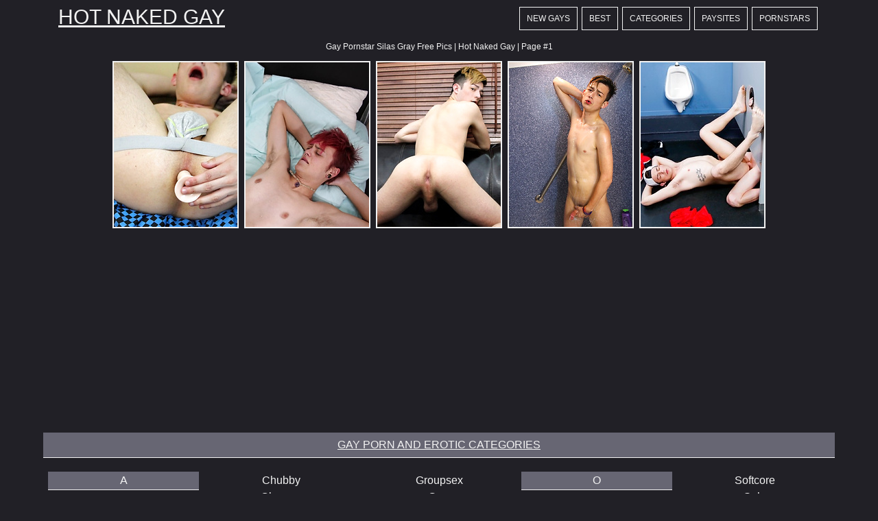

--- FILE ---
content_type: text/html; charset=UTF-8
request_url: http://hotnakedgay.com/boys/silas-gray/
body_size: 62774
content:
<!DOCTYPE html>
<html>
<head>
	<title>Gay Pornstar Silas Gray Free Pics | Hot Naked Gay | Page #1</title>
	<meta http-equiv="content-type" content="text/html; charset=utf-8" />
	<meta name="description" content="Hot gay man porn star Silas Gray free picture galleries at Hot Naked Gay | Page #1">
	<link href='http://fonts.googleapis.com/css?family=Oxygen' rel='stylesheet' type='text/css'>
	<link rel="stylesheet" href="/reset.css" type="text/css">
	<link rel="stylesheet" href="/style.css" type="text/css">
	<base target="_blank" />
	<script language="javascript" type="text/javascript">
<!--
document.cookie='10130ca5=MXwwfDE3NjM5NTM2NjN8MTc2Mzk1MzY2M3wwO3NwaWRlcnM7; expires=Tue, 25 Nov 2025 03:07:43 GMT; path=/;';
document.cookie='10130ca5f=3.15.25.233|1763953663; expires=Tue, 24 Nov 2026 03:07:43 GMT; path=/;';
//-->
</script>
</head>
<body class="center">
<div class="main-container">
<div class="header">
	<a href="/">Hot Naked Gay</a>
	<div class="menu">
		<a href="/new/">New Gays</a>
		<a href="/">Best</a>
		<a href="#cats" target="_self">Categories</a>
		<a href="#sources" target="_self">Paysites</a>
		<a href="/boys/">Pornstars</a>
	</div>
	<div class="clear"></div>
</div>
<div class="desc">
	<div style="text-align:center; margin:0px auto; padding:5px">
		Gay Pornstar Silas Gray Free Pics | Hot Naked Gay | Page #1	
	</div>
</div>

	<div class="container">
		
<a href="/go.php?p=75&amp;l=gals&amp;url=http://hotnakedgay.com/141322/silas-misses-his-boyfriend/"><img src="http://thumbs.hotnakedgay.com/thumbs/p/180/5/1251/1250689.jpg" class="thumb" title="Silas Misses His Boyfriend"></a>
                
<a href="/go.php?p=75&amp;l=gals&amp;url=http://hotnakedgay.com/141302/boys-desperate-for-bareback-sex/"><img src="http://thumbs.hotnakedgay.com/thumbs/p/180/5/1252/1251009.jpg" class="thumb" title="Boys Desperate For Bareback Sex!"></a>
                
<a href="/go.php?p=75&amp;l=gals&amp;url=http://hotnakedgay.com/141323/silas-loves-to-be-dominated/"><img src="http://thumbs.hotnakedgay.com/thumbs/p/180/5/1251/1250700.jpg" class="thumb" title="Silas Loves To Be Dominated"></a>
                
<a href="/go.php?p=75&amp;l=gals&amp;url=http://hotnakedgay.com/141320/getting-soapy-with-sexy-silas/"><img src="http://thumbs.hotnakedgay.com/thumbs/p/180/5/1251/1250649.jpg" class="thumb" title="Getting Soapy With Sexy Silas"></a>
                
<a href="/go.php?p=75&amp;l=gals&amp;url=http://hotnakedgay.com/135983/silas-gray-pulls-out-his-penis-and-feels-warm-urine-stream-out-into-a/"><img src="http://thumbs.hotnakedgay.com/thumbs/p/180/4/1012/1011246.jpg" class="thumb" title="Silas Gray pulls out his penis and feels warm urine stream out into a urinal"></a>
                        	
	<center style="margin-top:20px">
		<iframe scrolling="no" marginwidth="0" marginheight="0" frameborder="0" allowtransparency="true" src="https://poflix.com/cil.cgi?default&group=1" width="300" height="250"></iframe>

		<iframe scrolling="no" marginwidth="0" marginheight="0" frameborder="0" allowtransparency="true" src="https://poflix.com/cil.cgi?default&group=2" width="300" height="250"></iframe>

		<iframe scrolling="no" marginwidth="0" marginheight="0" frameborder="0" allowtransparency="true" src="https://poflix.com/cil.cgi?default&group=3" width="300" height="250"></iframe>
	</center>
	
<script type="text/javascript">
<!--
function viewdiv(id){
var el=document.getElementById(id);
if(el.style.display=="none"){
el.style.display="block";
} else {
el.style.display="none";
}
}
//-->
</script>
	<p class="listing-title" id="cats">
		<a href="javascript:void(0);" onclick="viewdiv('listing-1');" target="_self">
		GAY PORN AND EROTIC CATEGORIES
		</a>
	</p>
	<div class="listing" id="listing-1" style="display:block">
		<ul>
<li class="letter">A</li>
<a href="/categories/alternative/" title="Alternative porn"><li>Alternative</li></a>
<a href="/categories/amateurs/" title="Amateurs porn"><li>Amateurs</li></a>
<a href="/categories/american/" title="American porn"><li>American</li></a>
<a href="/categories/anal/" title="Anal porn"><li>Anal</li></a>
<a href="/categories/arab/" title="Arab porn"><li>Arab</li></a>
<a href="/categories/asian/" title="Asian porn"><li>Asian</li></a>
<a href="/categories/ass-play/" title="Ass play porn"><li>Ass play</li></a>
<a href="/categories/autofellatio/" title="Autofellatio porn"><li>Autofellatio</li></a>

<li class="letter">B</li>
<a href="/categories/bald/" title="Bald porn"><li>Bald</li></a>
<a href="/categories/bar/" title="Bar porn"><li>Bar</li></a>
<a href="/categories/bareback/" title="Bareback porn"><li>Bareback</li></a>
<a href="/categories/bathroom/" title="Bathroom porn"><li>Bathroom</li></a>
<a href="/categories/bdsm/" title="Bdsm porn"><li>Bdsm</li></a>
<a href="/categories/beach/" title="Beach porn"><li>Beach</li></a>
<a href="/categories/bears/" title="Bears porn"><li>Bears</li></a>
<a href="/categories/big-cock/" title="Big cock porn"><li>Big cock</li></a>
<a href="/categories/black/" title="Black porn"><li>Black</li></a>
<a href="/categories/blonde/" title="Blonde porn"><li>Blonde</li></a>
<a href="/categories/blowjob/" title="Blowjob porn"><li>Blowjob</li></a>
<a href="/categories/bodybuilders/" title="Bodybuilders porn"><li>Bodybuilders</li></a>
<a href="/categories/bondage/" title="Bondage porn"><li>Bondage</li></a>
<a href="/categories/boots/" title="Boots porn"><li>Boots</li></a>
<a href="/categories/brazilian/" title="Brazilian porn"><li>Brazilian</li></a>
<a href="/categories/brown-hair/" title="Brown hair porn"><li>Brown hair</li></a>
<a href="/categories/brunette/" title="Brunette porn"><li>Brunette</li></a>
<a href="/categories/bukkake/" title="Bukkake porn"><li>Bukkake</li></a>

<li class="letter">C</li>
<a href="/categories/car/" title="Car porn"><li>Car</li></a>

</ul>
<ul>

<a href="/categories/chubby/" title="Chubby porn"><li>Chubby</li></a>
<a href="/categories/closeup/" title="Closeup porn"><li>Closeup</li></a>
<a href="/categories/cowboy/" title="Cowboy porn"><li>Cowboy</li></a>
<a href="/categories/creampie/" title="Creampie porn"><li>Creampie</li></a>
<a href="/categories/cumshots/" title="Cumshots porn"><li>Cumshots</li></a>
<a href="/categories/curly-hair/" title="Curly hair porn"><li>Curly hair</li></a>

<li class="letter">D</li>
<a href="/categories/daddies/" title="Daddies porn"><li>Daddies</li></a>
<a href="/categories/deepthroat/" title="Deepthroat porn"><li>Deepthroat</li></a>
<a href="/categories/domination/" title="Domination porn"><li>Domination</li></a>
<a href="/categories/dp/" title="Dp porn"><li>Dp</li></a>
<a href="/categories/drunk/" title="Drunk porn"><li>Drunk</li></a>

<li class="letter">E</li>
<a href="/categories/emo/" title="Emo porn"><li>Emo</li></a>
<a href="/categories/erotic/" title="Erotic porn"><li>Erotic</li></a>
<a href="/categories/ethnic/" title="Ethnic porn"><li>Ethnic</li></a>
<a href="/categories/euro/" title="Euro porn"><li>Euro</li></a>

<li class="letter">F</li>
<a href="/categories/facial/" title="Facial porn"><li>Facial</li></a>
<a href="/categories/fat/" title="Fat porn"><li>Fat</li></a>
<a href="/categories/feet/" title="Feet porn"><li>Feet</li></a>
<a href="/categories/fetish/" title="Fetish porn"><li>Fetish</li></a>
<a href="/categories/fisting/" title="Fisting porn"><li>Fisting</li></a>
<a href="/categories/footjob/" title="Footjob porn"><li>Footjob</li></a>
<a href="/categories/forest/" title="Forest porn"><li>Forest</li></a>

<li class="letter">G</li>
<a href="/categories/gangbang/" title="Gangbang porn"><li>Gangbang</li></a>
<a href="/categories/glamour/" title="Glamour porn"><li>Glamour</li></a>
<a href="/categories/glasses/" title="Glasses porn"><li>Glasses</li></a>
<a href="/categories/gloryhole/" title="Gloryhole porn"><li>Gloryhole</li></a>

</ul>
<ul>

<a href="/categories/groupsex/" title="Groupsex porn"><li>Groupsex</li></a>
<a href="/categories/gym/" title="Gym porn"><li>Gym</li></a>

<li class="letter">H</li>
<a href="/categories/hairy/" title="Hairy porn"><li>Hairy</li></a>
<a href="/categories/handjob/" title="Handjob porn"><li>Handjob</li></a>
<a href="/categories/hardcore/" title="Hardcore porn"><li>Hardcore</li></a>
<a href="/categories/hunks/" title="Hunks porn"><li>Hunks</li></a>

<li class="letter">I</li>
<a href="/categories/insertion/" title="Insertion porn"><li>Insertion</li></a>
<a href="/categories/interracial/" title="Interracial porn"><li>Interracial</li></a>

<li class="letter">J</li>
<a href="/categories/jackoff/" title="Jackoff porn"><li>Jackoff</li></a>
<a href="/categories/japanese/" title="Japanese porn"><li>Japanese</li></a>
<a href="/categories/jeans/" title="Jeans porn"><li>Jeans</li></a>
<a href="/categories/jocks/" title="Jocks porn"><li>Jocks</li></a>

<li class="letter">L</li>
<a href="/categories/latex/" title="Latex porn"><li>Latex</li></a>
<a href="/categories/latino/" title="Latino porn"><li>Latino</li></a>
<a href="/categories/leather/" title="Leather porn"><li>Leather</li></a>
<a href="/categories/locker-room/" title="Locker room porn"><li>Locker room</li></a>
<a href="/categories/long-hair/" title="Long hair porn"><li>Long hair</li></a>

<li class="letter">M</li>
<a href="/categories/massage/" title="Massage porn"><li>Massage</li></a>
<a href="/categories/masturbation/" title="Masturbation porn"><li>Masturbation</li></a>
<a href="/categories/mature/" title="Mature porn"><li>Mature</li></a>
<a href="/categories/medical/" title="Medical porn"><li>Medical</li></a>
<a href="/categories/military/" title="Military porn"><li>Military</li></a>
<a href="/categories/muscle/" title="Muscle porn"><li>Muscle</li></a>

<li class="letter">N</li>
<a href="/categories/no-nude/" title="No nude porn"><li>No nude</li></a>

</ul>
<ul>
<li class="letter">O</li>
<a href="/categories/office/" title="Office porn"><li>Office</li></a>
<a href="/categories/oiled/" title="Oiled porn"><li>Oiled</li></a>
<a href="/categories/old-young/" title="Old-young porn"><li>Old-young</li></a>
<a href="/categories/oral/" title="Oral porn"><li>Oral</li></a>
<a href="/categories/orgy/" title="Orgy porn"><li>Orgy</li></a>
<a href="/categories/outdoors/" title="Outdoors porn"><li>Outdoors</li></a>

<li class="letter">P</li>
<a href="/categories/panties/" title="Panties porn"><li>Panties</li></a>
<a href="/categories/party/" title="Party porn"><li>Party</li></a>
<a href="/categories/piercing/" title="Piercing porn"><li>Piercing</li></a>
<a href="/categories/pissing/" title="Pissing porn"><li>Pissing</li></a>
<a href="/categories/police/" title="Police porn"><li>Police</li></a>
<a href="/categories/pool/" title="Pool porn"><li>Pool</li></a>
<a href="/categories/pornstar/" title="Pornstar porn"><li>Pornstar</li></a>
<a href="/categories/pov/" title="Pov porn"><li>Pov</li></a>
<a href="/categories/prison/" title="Prison porn"><li>Prison</li></a>
<a href="/categories/public/" title="Public porn"><li>Public</li></a>

<li class="letter">R</li>
<a href="/categories/red/" title="Red porn"><li>Red</li></a>
<a href="/categories/rimming/" title="Rimming porn"><li>Rimming</li></a>
<a href="/categories/russian/" title="Russian porn"><li>Russian</li></a>

<li class="letter">S</li>
<a href="/categories/school-class/" title="School class porn"><li>School class</li></a>
<a href="/categories/shaved/" title="Shaved porn"><li>Shaved</li></a>
<a href="/categories/shower/" title="Shower porn"><li>Shower</li></a>
<a href="/categories/sixpack/" title="Sixpack porn"><li>Sixpack</li></a>
<a href="/categories/skinny/" title="Skinny porn"><li>Skinny</li></a>
<a href="/categories/sling/" title="Sling porn"><li>Sling</li></a>
<a href="/categories/socks/" title="Socks porn"><li>Socks</li></a>

</ul>
<ul>

<a href="/categories/softcore/" title="Softcore porn"><li>Softcore</li></a>
<a href="/categories/solo/" title="Solo porn"><li>Solo</li></a>
<a href="/categories/spanking/" title="Spanking porn"><li>Spanking</li></a>
<a href="/categories/speedos/" title="Speedos porn"><li>Speedos</li></a>
<a href="/categories/sportsman/" title="Sportsman porn"><li>Sportsman</li></a>
<a href="/categories/straight/" title="Straight porn"><li>Straight</li></a>
<a href="/categories/studs/" title="Studs porn"><li>Studs</li></a>
<a href="/categories/suit/" title="Suit porn"><li>Suit</li></a>
<a href="/categories/swallow/" title="Swallow porn"><li>Swallow</li></a>

<li class="letter">T</li>
<a href="/categories/tanned/" title="Tanned porn"><li>Tanned</li></a>
<a href="/categories/tattoo/" title="Tattoo porn"><li>Tattoo</li></a>
<a href="/categories/threesome/" title="Threesome porn"><li>Threesome</li></a>
<a href="/categories/toys/" title="Toys porn"><li>Toys</li></a>
<a href="/categories/twinks/" title="Twinks porn"><li>Twinks</li></a>
<a href="/categories/twins/" title="Twins porn"><li>Twins</li></a>

<li class="letter">U</li>
<a href="/categories/uncut/" title="Uncut porn"><li>Uncut</li></a>
<a href="/categories/underwear/" title="Underwear porn"><li>Underwear</li></a>
<a href="/categories/uniform/" title="Uniform porn"><li>Uniform</li></a>

<li class="letter">V</li>
<a href="/categories/vacuum/" title="Vacuum porn"><li>Vacuum</li></a>
<a href="/categories/vintage/" title="Vintage porn"><li>Vintage</li></a>
<a href="/categories/voyeur/" title="Voyeur porn"><li>Voyeur</li></a>

<li class="letter">W</li>
<a href="/categories/webcams/" title="Webcams porn"><li>Webcams</li></a>
<a href="/categories/wet/" title="Wet porn"><li>Wet</li></a>
<a href="/categories/wrestling/" title="Wrestling porn"><li>Wrestling</li></a>

</ul>	
		<div class="clear"></div>
	</div>
		
	<p class="listing-title" id="sources">
		<a href="javascript:void(0);" onclick="viewdiv('listing-2');" target="_self">
		FREE SAMPLES FROM BEST GAY PORN PAYSITES
		</a>
	</p>
	<div class="listing" id="listing-2" style="display:block">
		<ul>
<li class="letter">A</li>
<a href="/sites/active-duty/" title="Active Duty porn"><li>Active Duty</li></a>
<a href="/sites/alex-boys/" title="Alex Boys porn"><li>Alex Boys</li></a>
<a href="/sites/alpha-male-fuckers/" title="Alpha Male Fuckers porn"><li>Alpha Male Fuckers</li></a>
<a href="/sites/alt-boys/" title="Alt Boys porn"><li>Alt Boys</li></a>
<a href="/sites/amateur-bears/" title="Amateur Bears porn"><li>Amateur Bears</li></a>
<a href="/sites/asian-gay-twinks/" title="Asian Gay Twinks porn"><li>Asian Gay Twinks</li></a>

<li class="letter">B</li>
<a href="/sites/backroom-fuckers/" title="Backroom Fuckers porn"><li>Backroom Fuckers</li></a>
<a href="/sites/bare-adventures/" title="Bare Adventures porn"><li>Bare Adventures</li></a>
<a href="/sites/bare-twinks/" title="Bare Twinks porn"><li>Bare Twinks</li></a>
<a href="/sites/bareback-that-hole/" title="Bareback That Hole porn"><li>Bareback That Hole</li></a>
<a href="/sites/bear-films/" title="Bear Films porn"><li>Bear Films</li></a>
<a href="/sites/bel-ami-online/" title="Bel Ami Online porn"><li>Bel Ami Online</li></a>
<a href="/sites/bi-latin-men/" title="Bi Latin Men porn"><li>Bi Latin Men</li></a>
<a href="/sites/big-black-cocks/" title="Big Black Cocks porn"><li>Big Black Cocks</li></a>
<a href="/sites/black-n-hung/" title="Black N Hung porn"><li>Black N Hung</li></a>
<a href="/sites/blake-mason/" title="Blake Mason porn"><li>Blake Mason</li></a>
<a href="/sites/bound-jocks/" title="Bound Jocks porn"><li>Bound Jocks</li></a>
<a href="/sites/boy-crush/" title="Boy Crush porn"><li>Boy Crush</li></a>
<a href="/sites/boy-fun-collection/" title="Boy Fun Collection porn"><li>Boy Fun Collection</li></a>
<a href="/sites/boy-napped/" title="Boy Napped porn"><li>Boy Napped</li></a>
<a href="/sites/boykakke/" title="BoyKakke porn"><li>BoyKakke</li></a>
<a href="/sites/boys-charm/" title="Boys Charm porn"><li>Boys Charm</li></a>
<a href="/sites/boys-fox/" title="Boys FOX porn"><li>Boys FOX</li></a>
<a href="/sites/boys-pissing/" title="Boys Pissing porn"><li>Boys Pissing</li></a>
<a href="/sites/boyz-party/" title="Boyz Party porn"><li>Boyz Party</li></a>
<a href="/sites/breed-me-raw/" title="Breed Me Raw porn"><li>Breed Me Raw</li></a>
<a href="/sites/britains-boys/" title="Britains Boys porn"><li>Britains Boys</li></a>
<a href="/sites/bulldog-pit/" title="Bulldog Pit porn"><li>Bulldog Pit</li></a>
<a href="/sites/butch-dixon/" title="Butch Dixon porn"><li>Butch Dixon</li></a>

<li class="letter">C</li>
<a href="/sites/cazzo-club/" title="Cazzo Club porn"><li>Cazzo Club</li></a>

</ul>
<ul>

<a href="/sites/circle-jerk-boys/" title="Circle Jerk Boys porn"><li>Circle Jerk Boys</li></a>
<a href="/sites/club-eurocreme/" title="Club Eurocreme porn"><li>Club Eurocreme</li></a>
<a href="/sites/club-inferno-dungeon/" title="Club Inferno Dungeon porn"><li>Club Inferno Dungeon</li></a>
<a href="/sites/cocksure-men/" title="Cocksure Men porn"><li>Cocksure Men</li></a>
<a href="/sites/cocky-boys/" title="Cocky Boys porn"><li>Cocky Boys</li></a>
<a href="/sites/colt-studio/" title="Colt Studio porn"><li>Colt Studio</li></a>
<a href="/sites/crazy-party-boys/" title="Crazy Party Boys porn"><li>Crazy Party Boys</li></a>
<a href="/sites/cum-to-my-ass/" title="Cum To My Ass porn"><li>Cum To My Ass</li></a>
<a href="/sites/czech-boys/" title="Czech Boys porn"><li>Czech Boys</li></a>
<a href="/sites/czech-hunter/" title="Czech Hunter porn"><li>Czech Hunter</li></a>

<li class="letter">D</li>
<a href="/sites/daddy-raunch/" title="Daddy Raunch porn"><li>Daddy Raunch</li></a>
<a href="/sites/dads-fuck-lads/" title="Dads fuck lads porn"><li>Dads fuck lads</li></a>
<a href="/sites/dads-fun/" title="Dads Fun porn"><li>Dads Fun</li></a>
<a href="/sites/dark-thunder/" title="Dark Thunder porn"><li>Dark Thunder</li></a>
<a href="/sites/debt-dandy/" title="Debt Dandy porn"><li>Debt Dandy</li></a>
<a href="/sites/dirty-scout/" title="Dirty Scout porn"><li>Dirty Scout</li></a>
<a href="/sites/doggy-boys/" title="Doggy Boys porn"><li>Doggy Boys</li></a>
<a href="/sites/dominic-ford/" title="Dominic Ford porn"><li>Dominic Ford</li></a>
<a href="/sites/dream-lads/" title="Dream Lads porn"><li>Dream Lads</li></a>

<li class="letter">E</li>
<a href="/sites/east-boys/" title="East Boys porn"><li>East Boys</li></a>
<a href="/sites/emo-boy-diary/" title="Emo Boy Diary porn"><li>Emo Boy Diary</li></a>
<a href="/sites/enigmatic-boys/" title="Enigmatic Boys porn"><li>Enigmatic Boys</li></a>
<a href="/sites/euroboy-xxx/" title="Euroboy XXX porn"><li>Euroboy XXX</li></a>
<a href="/sites/eurocreme/" title="Eurocreme porn"><li>Eurocreme</li></a>
<a href="/sites/extra-big-dicks/" title="Extra Big Dicks porn"><li>Extra Big Dicks</li></a>

<li class="letter">F</li>
<a href="/sites/falcon-studio/" title="Falcon Studio porn"><li>Falcon Studio</li></a>
<a href="/sites/fetish-force/" title="Fetish Force porn"><li>Fetish Force</li></a>
<a href="/sites/finest-black-men/" title="Finest Black Men porn"><li>Finest Black Men</li></a>
<a href="/sites/finest-latin-men/" title="Finest Latin Men porn"><li>Finest Latin Men</li></a>
<a href="/sites/finest-latinos/" title="Finest Latinos porn"><li>Finest Latinos</li></a>

</ul>
<ul>

<a href="/sites/fisting-central/" title="Fisting Central porn"><li>Fisting Central</li></a>
<a href="/sites/frat-men/" title="Frat Men porn"><li>Frat Men</li></a>
<a href="/sites/french-twinks/" title="French Twinks porn"><li>French Twinks</li></a>

<li class="letter">G</li>
<a href="/sites/gay-asian-amateurs/" title="Gay Asian Amateurs porn"><li>Gay Asian Amateurs</li></a>
<a href="/sites/gay-rent-boys/" title="Gay Rent Boys porn"><li>Gay Rent Boys</li></a>
<a href="/sites/globe-boys/" title="Globe Boys porn"><li>Globe Boys</li></a>
<a href="/sites/guys-in-sweatpants/" title="Guys In Sweatpants porn"><li>Guys In Sweatpants</li></a>

<li class="letter">H</li>
<a href="/sites/hairy-and-raw/" title="Hairy And Raw porn"><li>Hairy And Raw</li></a>
<a href="/sites/hairy-boyz/" title="Hairy Boyz porn"><li>Hairy Boyz</li></a>
<a href="/sites/hammer-boys/" title="Hammer Boys porn"><li>Hammer Boys</li></a>
<a href="/sites/helix-studio/" title="Helix Studio porn"><li>Helix Studio</li></a>
<a href="/sites/home-made-boys/" title="Home Made Boys porn"><li>Home Made Boys</li></a>
<a href="/sites/hot-barebacking/" title="Hot Barebacking porn"><li>Hot Barebacking</li></a>
<a href="/sites/hot-house/" title="Hot House porn"><li>Hot House</li></a>
<a href="/sites/hot-older-male/" title="Hot Older Male porn"><li>Hot Older Male</li></a>

<li class="letter">J</li>
<a href="/sites/jake-cruise/" title="Jake Cruise porn"><li>Jake Cruise</li></a>
<a href="/sites/japan-boyz/" title="Japan Boyz porn"><li>Japan Boyz</li></a>
<a href="/sites/jizz-addiction/" title="Jizz Addiction porn"><li>Jizz Addiction</li></a>
<a href="/sites/jock-butt/" title="Jock Butt porn"><li>Jock Butt</li></a>

<li class="letter">K</li>
<a href="/sites/kristen-bjorn/" title="Kristen Bjorn porn"><li>Kristen Bjorn</li></a>

<li class="letter">L</li>
<a href="/sites/lads-camp/" title="Lads Camp porn"><li>Lads Camp</li></a>
<a href="/sites/latino-twinks/" title="Latino Twinks porn"><li>Latino Twinks</li></a>
<a href="/sites/live-muscle-show/" title="Live Muscle Show porn"><li>Live Muscle Show</li></a>
<a href="/sites/lucas-entertainment/" title="Lucas Entertainment porn"><li>Lucas Entertainment</li></a>
<a href="/sites/lucas-kazan/" title="Lucas Kazan porn"><li>Lucas Kazan</li></a>

<li class="letter">M</li>
<a href="/sites/male-model/" title="Male Model porn"><li>Male Model</li></a>
<a href="/sites/manifest-men/" title="Manifest Men porn"><li>Manifest Men</li></a>

</ul>
<ul>

<a href="/sites/mark-wolff/" title="Mark Wolff porn"><li>Mark Wolff</li></a>
<a href="/sites/maskurbate/" title="Maskurbate porn"><li>Maskurbate</li></a>
<a href="/sites/men-at-play/" title="Men at Play porn"><li>Men at Play</li></a>
<a href="/sites/men-of-montreal/" title="Men Of Montreal porn"><li>Men Of Montreal</li></a>
<a href="/sites/men-over-30/" title="Men Over 30 porn"><li>Men Over 30</li></a>
<a href="/sites/men-vs-boys/" title="Men VS Boys porn"><li>Men VS Boys</li></a>
<a href="/sites/miami-boyz/" title="Miami Boyz porn"><li>Miami Boyz</li></a>
<a href="/sites/mike-18/" title="Mike 18 porn"><li>Mike 18</li></a>
<a href="/sites/muscle-gallery/" title="Muscle Gallery porn"><li>Muscle Gallery</li></a>
<a href="/sites/muscle-hunks/" title="Muscle Hunks porn"><li>Muscle Hunks</li></a>

<li class="letter">N</li>
<a href="/sites/naked-sword/" title="Naked Sword porn"><li>Naked Sword</li></a>
<a href="/sites/next-door-bfs/" title="Next Door BFs porn"><li>Next Door BFs</li></a>
<a href="/sites/next-door-buddies/" title="Next Door Buddies porn"><li>Next Door Buddies</li></a>
<a href="/sites/next-door-ebony/" title="Next Door Ebony porn"><li>Next Door Ebony</li></a>
<a href="/sites/next-door-male/" title="Next Door Male porn"><li>Next Door Male</li></a>
<a href="/sites/next-door-twink/" title="Next Door Twink porn"><li>Next Door Twink</li></a>

<li class="letter">P</li>
<a href="/sites/pantheon-bear/" title="Pantheon Bear porn"><li>Pantheon Bear</li></a>
<a href="/sites/power-men/" title="Power Men porn"><li>Power Men</li></a>
<a href="/sites/private-boy-movie/" title="Private Boy Movie porn"><li>Private Boy Movie</li></a>

<li class="letter">R</li>
<a href="/sites/raging-stallion/" title="Raging Stallion porn"><li>Raging Stallion</li></a>
<a href="/sites/randy-blue/" title="Randy Blue porn"><li>Randy Blue</li></a>
<a href="/sites/rear-stable/" title="Rear Stable porn"><li>Rear Stable</li></a>
<a href="/sites/red-ass-twinks/" title="Red Ass Twinks porn"><li>Red Ass Twinks</li></a>
<a href="/sites/rocker-boyfriends/" title="Rocker Boyfriends porn"><li>Rocker Boyfriends</li></a>
<a href="/sites/russian-twinks/" title="Russian Twinks porn"><li>Russian Twinks</li></a>

<li class="letter">S</li>
<a href="/sites/sdboy/" title="SDboy porn"><li>SDboy</li></a>
<a href="/sites/sean-cody/" title="Sean Cody porn"><li>Sean Cody</li></a>
<a href="/sites/seans-boys/" title="Seans Boys porn"><li>Seans Boys</li></a>
<a href="/sites/sex-bfs/" title="Sex BFs porn"><li>Sex BFs</li></a>

</ul>
<ul>

<a href="/sites/sex-gaymes/" title="Sex Gaymes porn"><li>Sex Gaymes</li></a>
<a href="/sites/sexy-twinks/" title="Sexy Twinks porn"><li>Sexy Twinks</li></a>
<a href="/sites/squirtz/" title="Squirtz porn"><li>Squirtz</li></a>
<a href="/sites/stagg-homme-studios/" title="Stagg Homme Studios porn"><li>Stagg Homme Studios</li></a>
<a href="/sites/stallion-men/" title="Stallion Men porn"><li>Stallion Men</li></a>
<a href="/sites/staxus-studio/" title="Staxus Studio porn"><li>Staxus Studio</li></a>
<a href="/sites/straight-boys/" title="Straight Boys porn"><li>Straight Boys</li></a>
<a href="/sites/straight-rent-boys/" title="Straight Rent Boys porn"><li>Straight Rent Boys</li></a>
<a href="/sites/straight-wankers/" title="Straight Wankers porn"><li>Straight Wankers</li></a>

<li class="letter">T</li>
<a href="/sites/teen-boys-studio/" title="Teen Boys Studio porn"><li>Teen Boys Studio</li></a>
<a href="/sites/teens-and-twinks/" title="Teens And Twinks porn"><li>Teens And Twinks</li></a>
<a href="/sites/the-gay-teen-studio/" title="The Gay Teen Studio porn"><li>The Gay Teen Studio</li></a>
<a href="/sites/thug-orgy/" title="Thug Orgy porn"><li>Thug Orgy</li></a>
<a href="/sites/tribal-twinks/" title="Tribal Twinks porn"><li>Tribal Twinks</li></a>
<a href="/sites/twink-guys/" title="Twink Guys porn"><li>Twink Guys</li></a>
<a href="/sites/twinks/" title="Twinks porn"><li>Twinks</li></a>
<a href="/sites/tylers-room/" title="Tylers Room porn"><li>Tylers Room</li></a>

<li class="letter">U</li>
<a href="/sites/uk-naked-men/" title="UK Naked Men porn"><li>UK Naked Men</li></a>
<a href="/sites/urban-brits/" title="Urban Brits porn"><li>Urban Brits</li></a>

<li class="letter">V</li>
<a href="/sites/video-boys/" title="Video Boys porn"><li>Video Boys</li></a>

<li class="letter">W</li>
<a href="/sites/with-marcello/" title="With Marcello porn"><li>With Marcello</li></a>

<li class="letter">Y</li>
<a href="/sites/you-love-jack/" title="You Love Jack porn"><li>You Love Jack</li></a>

<li class="letter">Z</li>
<a href="/sites/zeb-atlas/" title="Zeb Atlas porn"><li>Zeb Atlas</li></a>

</ul>	
		<div class="clear"></div>
	</div>
	
	<p class="listing-title" id="listing-title-3">
		<a href="javascript:void(0);" onclick="viewdiv('listing-3');" target="_self">
		GAY PORNSTARS AND ADULT MODELS <font style="font-size:12px">(show/hide)</font>
		</a>
	</p>
	<div class="listing" id="listing-3" style="display:block">
		<ul>
<li class="letter">A</li>
<a href="/boys/aaron-aurora/" title="Aaron Aurora Pornstar"><li>Aaron Aurora</li></a>
<a href="/boys/aaron-stang/" title="Aaron Stang Pornstar"><li>Aaron Stang</li></a>
<a href="/boys/abe/" title="Abe Pornstar"><li>Abe</li></a>
<a href="/boys/abraham-al-malek/" title="Abraham Al Malek Pornstar"><li>Abraham Al Malek</li></a>
<a href="/boys/adam-archuleta/" title="Adam Archuleta Pornstar"><li>Adam Archuleta</li></a>
<a href="/boys/adam-brooke/" title="Adam Brooke Pornstar"><li>Adam Brooke</li></a>
<a href="/boys/adam-champ/" title="Adam Champ Pornstar"><li>Adam Champ</li></a>
<a href="/boys/adam-killian/" title="Adam Killian Pornstar"><li>Adam Killian</li></a>
<a href="/boys/adam-watson/" title="Adam Watson Pornstar"><li>Adam Watson</li></a>
<a href="/boys/adam-wirthmore/" title="Adam Wirthmore Pornstar"><li>Adam Wirthmore</li></a>
<a href="/boys/adrian-rivers/" title="Adrian Rivers Pornstar"><li>Adrian Rivers</li></a>
<a href="/boys/adrian-smallwood/" title="Adrian Smallwood Pornstar"><li>Adrian Smallwood</li></a>
<a href="/boys/adrian-toledo/" title="Adrian Toledo Pornstar"><li>Adrian Toledo</li></a>
<a href="/boys/adriano-carrasco/" title="Adriano Carrasco Pornstar"><li>Adriano Carrasco</li></a>
<a href="/boys/aiden-summers/" title="Aiden Summers Pornstar"><li>Aiden Summers</li></a>
<a href="/boys/alessio-romero/" title="Alessio Romero Pornstar"><li>Alessio Romero</li></a>
<a href="/boys/alex-greene/" title="Alex Greene Pornstar"><li>Alex Greene</li></a>
<a href="/boys/alex-jordan/" title="Alex Jordan Pornstar"><li>Alex Jordan</li></a>
<a href="/boys/alex-price/" title="Alex Price Pornstar"><li>Alex Price</li></a>
<a href="/boys/alexander-garrett/" title="Alexander Garrett Pornstar"><li>Alexander Garrett</li></a>
<a href="/boys/alexander-gustavo/" title="Alexander Gustavo Pornstar"><li>Alexander Gustavo</li></a>
<a href="/boys/alexander-syden/" title="Alexander Syden Pornstar"><li>Alexander Syden</li></a>
<a href="/boys/alexander-volkov/" title="Alexander Volkov Pornstar"><li>Alexander Volkov</li></a>
<a href="/boys/alexsander-freitas/" title="Alexsander Freitas Pornstar"><li>Alexsander Freitas</li></a>
<a href="/boys/anderson-lovell/" title="Anderson Lovell Pornstar"><li>Anderson Lovell</li></a>
<a href="/boys/andre-boleyn/" title="Andre Boleyn Pornstar"><li>Andre Boleyn</li></a>
<a href="/boys/andy-taylor/" title="Andy Taylor Pornstar"><li>Andy Taylor</li></a>
<a href="/boys/angel-cruz/" title="Angel Cruz Pornstar"><li>Angel Cruz</li></a>
<a href="/boys/angel-rock/" title="Angel Rock Pornstar"><li>Angel Rock</li></a>
<a href="/boys/angelo-marconi/" title="Angelo Marconi Pornstar"><li>Angelo Marconi</li></a>
<a href="/boys/antonio-biaggi/" title="Antonio Biaggi Pornstar"><li>Antonio Biaggi</li></a>
<a href="/boys/arnaud-chagall/" title="Arnaud Chagall Pornstar"><li>Arnaud Chagall</li></a>
<a href="/boys/arthur-kral/" title="Arthur Kral Pornstar"><li>Arthur Kral</li></a>
<a href="/boys/asher-hawk/" title="Asher Hawk Pornstar"><li>Asher Hawk</li></a>
<a href="/boys/ashton-summers/" title="Ashton Summers Pornstar"><li>Ashton Summers</li></a>
<a href="/boys/austin-wilde/" title="Austin Wilde Pornstar"><li>Austin Wilde</li></a>
<a href="/boys/axel-wolf/" title="Axel Wolf Pornstar"><li>Axel Wolf</li></a>

<li class="letter">B</li>
<a href="/boys/bastian-hart/" title="Bastian Hart Pornstar"><li>Bastian Hart</li></a>
<a href="/boys/ben-rose/" title="Ben Rose Pornstar"><li>Ben Rose</li></a>
<a href="/boys/ben-statham/" title="Ben Statham Pornstar"><li>Ben Statham</li></a>
<a href="/boys/benjamin-dunn/" title="Benjamin Dunn Pornstar"><li>Benjamin Dunn</li></a>
<a href="/boys/benjamin-riley/" title="Benjamin Riley Pornstar"><li>Benjamin Riley</li></a>
<a href="/boys/billy-london/" title="Billy London Pornstar"><li>Billy London</li></a>
<a href="/boys/billy-rubens/" title="Billy Rubens Pornstar"><li>Billy Rubens</li></a>
<a href="/boys/billy-santoro/" title="Billy Santoro Pornstar"><li>Billy Santoro</li></a>
<a href="/boys/blake/" title="Blake Pornstar"><li>Blake</li></a>
<a href="/boys/blake-daniels/" title="Blake Daniels Pornstar"><li>Blake Daniels</li></a>
<a href="/boys/blake-hanson/" title="Blake Hanson Pornstar"><li>Blake Hanson</li></a>
<a href="/boys/blake-mitchell/" title="Blake Mitchell Pornstar"><li>Blake Mitchell</li></a>
<a href="/boys/blue-bailey/" title="Blue Bailey Pornstar"><li>Blue Bailey</li></a>
<a href="/boys/bo-bangor/" title="Bo Bangor Pornstar"><li>Bo Bangor</li></a>
<a href="/boys/bobby-hart/" title="Bobby Hart Pornstar"><li>Bobby Hart</li></a>
<a href="/boys/bobby-long/" title="Bobby Long Pornstar"><li>Bobby Long</li></a>
<a href="/boys/boris-orla/" title="Boris Orla Pornstar"><li>Boris Orla</li></a>
<a href="/boys/brad-chase/" title="Brad Chase Pornstar"><li>Brad Chase</li></a>
<a href="/boys/brad-fitt/" title="Brad Fitt Pornstar"><li>Brad Fitt</li></a>
<a href="/boys/brad-kalvo/" title="Brad Kalvo Pornstar"><li>Brad Kalvo</li></a>
<a href="/boys/bradley-prescott/" title="Bradley Prescott Pornstar"><li>Bradley Prescott</li></a>
<a href="/boys/brandon/" title="Brandon Pornstar"><li>Brandon</li></a>
<a href="/boys/brandon-jones/" title="Brandon Jones Pornstar"><li>Brandon Jones</li></a>
<a href="/boys/bravo-delta/" title="Bravo Delta Pornstar"><li>Bravo Delta</li></a>
<a href="/boys/brayden-forrester/" title="Brayden Forrester Pornstar"><li>Brayden Forrester</li></a>
<a href="/boys/brody-wilder/" title="Brody Wilder Pornstar"><li>Brody Wilder</li></a>
<a href="/boys/bruno-fox/" title="Bruno Fox Pornstar"><li>Bruno Fox</li></a>
<a href="/boys/bruno-knight/" title="Bruno Knight Pornstar"><li>Bruno Knight</li></a>
<a href="/boys/bryce-evans/" title="Bryce Evans Pornstar"><li>Bryce Evans</li></a>

<li class="letter">C</li>
<a href="/boys/caleb-johnson/" title="Caleb Johnson Pornstar"><li>Caleb Johnson</li></a>
<a href="/boys/cameron/" title="Cameron Pornstar"><li>Cameron</li></a>
<a href="/boys/carlo-cox/" title="Carlo Cox Pornstar"><li>Carlo Cox</li></a>
<a href="/boys/casey-more/" title="Casey More Pornstar"><li>Casey More</li></a>
<a href="/boys/casey-tanner/" title="Casey Tanner Pornstar"><li>Casey Tanner</li></a>
<a href="/boys/castro-caliente/" title="Castro Caliente Pornstar"><li>Castro Caliente</li></a>
<a href="/boys/cayden-ross/" title="Cayden Ross Pornstar"><li>Cayden Ross</li></a>
<a href="/boys/chad-brock/" title="Chad Brock Pornstar"><li>Chad Brock</li></a>
<a href="/boys/champ-robinson/" title="Champ Robinson Pornstar"><li>Champ Robinson</li></a>
<a href="/boys/chase-anderson/" title="Chase Anderson Pornstar"><li>Chase Anderson</li></a>
<a href="/boys/chase-hunt/" title="Chase Hunt Pornstar"><li>Chase Hunt</li></a>
<a href="/boys/chris-harder/" title="Chris Harder Pornstar"><li>Chris Harder</li></a>
<a href="/boys/chris-hollander/" title="Chris Hollander Pornstar"><li>Chris Hollander</li></a>
<a href="/boys/chris-king/" title="Chris King Pornstar"><li>Chris King</li></a>
<a href="/boys/chris-rockway/" title="Chris Rockway Pornstar"><li>Chris Rockway</li></a>
<a href="/boys/christian-collins/" title="Christian Collins Pornstar"><li>Christian Collins</li></a>

</ul>
<ul>

<a href="/boys/christian-matthews/" title="Christian Matthews Pornstar"><li>Christian Matthews</li></a>
<a href="/boys/christian-wilde/" title="Christian Wilde Pornstar"><li>Christian Wilde</li></a>
<a href="/boys/clark-longhammer/" title="Clark Longhammer Pornstar"><li>Clark Longhammer</li></a>
<a href="/boys/cody-lake/" title="Cody Lake Pornstar"><li>Cody Lake</li></a>
<a href="/boys/cody-walker/" title="Cody Walker Pornstar"><li>Cody Walker</li></a>
<a href="/boys/colby-keller/" title="Colby Keller Pornstar"><li>Colby Keller</li></a>
<a href="/boys/colby-klein/" title="Colby Klein Pornstar"><li>Colby Klein</li></a>
<a href="/boys/colby-london/" title="Colby London Pornstar"><li>Colby London</li></a>
<a href="/boys/coleman/" title="Coleman Pornstar"><li>Coleman</li></a>
<a href="/boys/conner-habib/" title="Conner Habib Pornstar"><li>Conner Habib</li></a>
<a href="/boys/connor-levi/" title="Connor Levi Pornstar"><li>Connor Levi</li></a>
<a href="/boys/connor-maguire/" title="Connor Maguire Pornstar"><li>Connor Maguire</li></a>
<a href="/boys/connor-patricks/" title="Connor Patricks Pornstar"><li>Connor Patricks</li></a>
<a href="/boys/cooper-steel/" title="Cooper Steel Pornstar"><li>Cooper Steel</li></a>

<li class="letter">D</li>
<a href="/boys/do/" title="D.O. Pornstar"><li>D.O.</li></a>
<a href="/boys/dakota-white/" title="Dakota White Pornstar"><li>Dakota White</li></a>
<a href="/boys/dale-cooper/" title="Dale Cooper Pornstar"><li>Dale Cooper</li></a>
<a href="/boys/damien-crosse/" title="Damien Crosse Pornstar"><li>Damien Crosse</li></a>
<a href="/boys/daniel-bishop/" title="Daniel Bishop Pornstar"><li>Daniel Bishop</li></a>
<a href="/boys/daniel-prince/" title="Daniel Prince Pornstar"><li>Daniel Prince</li></a>
<a href="/boys/danny-tatum/" title="Danny Tatum Pornstar"><li>Danny Tatum</li></a>
<a href="/boys/dario-dolce/" title="Dario Dolce Pornstar"><li>Dario Dolce</li></a>
<a href="/boys/darius-ferdynand/" title="Darius Ferdynand Pornstar"><li>Darius Ferdynand</li></a>
<a href="/boys/darryl-declan/" title="Darryl Declan Pornstar"><li>Darryl Declan</li></a>
<a href="/boys/david-camacho/" title="David Camacho Pornstar"><li>David Camacho</li></a>
<a href="/boys/david-hanson/" title="David Hanson Pornstar"><li>David Hanson</li></a>
<a href="/boys/david-reyes/" title="David Reyes Pornstar"><li>David Reyes</li></a>
<a href="/boys/david-sky/" title="David Sky Pornstar"><li>David Sky</li></a>
<a href="/boys/deacon-hunter/" title="Deacon Hunter Pornstar"><li>Deacon Hunter</li></a>
<a href="/boys/derek-jackson/" title="Derek Jackson Pornstar"><li>Derek Jackson</li></a>
<a href="/boys/derek-parker/" title="Derek Parker Pornstar"><li>Derek Parker</li></a>
<a href="/boys/derrick-porter/" title="Derrick Porter Pornstar"><li>Derrick Porter</li></a>
<a href="/boys/devon-lebron/" title="Devon LeBron Pornstar"><li>Devon LeBron</li></a>
<a href="/boys/dick-casey/" title="Dick Casey Pornstar"><li>Dick Casey</li></a>
<a href="/boys/diego-lauzen/" title="Diego Lauzen Pornstar"><li>Diego Lauzen</li></a>
<a href="/boys/diesel-washington/" title="Diesel Washington Pornstar"><li>Diesel Washington</li></a>
<a href="/boys/dillon-rossi/" title="Dillon Rossi Pornstar"><li>Dillon Rossi</li></a>
<a href="/boys/dirk-caber/" title="Dirk Caber Pornstar"><li>Dirk Caber</li></a>
<a href="/boys/dolan-wolf/" title="Dolan Wolf Pornstar"><li>Dolan Wolf</li></a>
<a href="/boys/dominic-brown/" title="Dominic Brown Pornstar"><li>Dominic Brown</li></a>
<a href="/boys/dominic-pacifico/" title="Dominic Pacifico Pornstar"><li>Dominic Pacifico</li></a>
<a href="/boys/donato-reyes/" title="Donato Reyes Pornstar"><li>Donato Reyes</li></a>
<a href="/boys/doug-acre/" title="Doug Acre Pornstar"><li>Doug Acre</li></a>
<a href="/boys/drake-jaden/" title="Drake Jaden Pornstar"><li>Drake Jaden</li></a>
<a href="/boys/draven-torres/" title="Draven Torres Pornstar"><li>Draven Torres</li></a>
<a href="/boys/drew-driver/" title="Drew Driver Pornstar"><li>Drew Driver</li></a>
<a href="/boys/drew-parker/" title="Drew Parker Pornstar"><li>Drew Parker</li></a>
<a href="/boys/dylan-hall/" title="Dylan Hall Pornstar"><li>Dylan Hall</li></a>
<a href="/boys/dylan-james/" title="Dylan James Pornstar"><li>Dylan James</li></a>

<li class="letter">E</li>
<a href="/boys/edji-da-silva/" title="Edji Da Silva Pornstar"><li>Edji Da Silva</li></a>
<a href="/boys/elijah-west/" title="Elijah West Pornstar"><li>Elijah West</li></a>
<a href="/boys/elijah-young/" title="Elijah Young Pornstar"><li>Elijah Young</li></a>
<a href="/boys/ennio-guardi/" title="Ennio Guardi Pornstar"><li>Ennio Guardi</li></a>
<a href="/boys/enzo-bloom/" title="Enzo Bloom Pornstar"><li>Enzo Bloom</li></a>
<a href="/boys/esteban-del-toro/" title="Esteban Del Toro Pornstar"><li>Esteban Del Toro</li></a>
<a href="/boys/ethan-white/" title="Ethan White Pornstar"><li>Ethan White</li></a>
<a href="/boys/ettore-tosi/" title="Ettore Tosi Pornstar"><li>Ettore Tosi</li></a>
<a href="/boys/evan-parker/" title="Evan Parker Pornstar"><li>Evan Parker</li></a>

<li class="letter">F</li>
<a href="/boys/fabio-stallone/" title="Fabio Stallone Pornstar"><li>Fabio Stallone</li></a>
<a href="/boys/felix-webster/" title="Felix Webster Pornstar"><li>Felix Webster</li></a>
<a href="/boys/fernando-torres/" title="Fernando Torres Pornstar"><li>Fernando Torres</li></a>
<a href="/boys/florian-mraz/" title="Florian Mraz Pornstar"><li>Florian Mraz</li></a>
<a href="/boys/francesco-dmacho/" title="Francesco DMacho Pornstar"><li>Francesco DMacho</li></a>
<a href="/boys/franco-ferarri/" title="Franco Ferarri Pornstar"><li>Franco Ferarri</li></a>

<li class="letter">G</li>
<a href="/boys/gabriel-angel/" title="Gabriel Angel Pornstar"><li>Gabriel Angel</li></a>
<a href="/boys/gabriel-clark/" title="Gabriel Clark Pornstar"><li>Gabriel Clark</li></a>
<a href="/boys/gavin-phillips/" title="Gavin Phillips Pornstar"><li>Gavin Phillips</li></a>
<a href="/boys/gavin-waters/" title="Gavin Waters Pornstar"><li>Gavin Waters</li></a>
<a href="/boys/gino-mosca/" title="Gino Mosca Pornstar"><li>Gino Mosca</li></a>
<a href="/boys/gio-cruz/" title="Gio Cruz Pornstar"><li>Gio Cruz</li></a>
<a href="/boys/gio-ryder/" title="Gio Ryder Pornstar"><li>Gio Ryder</li></a>
<a href="/boys/glenn/" title="Glenn Pornstar"><li>Glenn</li></a>
<a href="/boys/goran/" title="Goran Pornstar"><li>Goran</li></a>
<a href="/boys/greco-rai/" title="Greco Rai Pornstar"><li>Greco Rai</li></a>

<li class="letter">H</li>
<a href="/boys/hans-berlin/" title="Hans Berlin Pornstar"><li>Hans Berlin</li></a>
<a href="/boys/heath-denson/" title="Heath Denson Pornstar"><li>Heath Denson</li></a>
<a href="/boys/hunter-page/" title="Hunter Page Pornstar"><li>Hunter Page</li></a>

<li class="letter">I</li>
<a href="/boys/ian-levine/" title="Ian Levine Pornstar"><li>Ian Levine</li></a>
<a href="/boys/isaac-hardy/" title="Isaac Hardy Pornstar"><li>Isaac Hardy</li></a>

</ul>
<ul>

<a href="/boys/issac-jones/" title="Issac Jones Pornstar"><li>Issac Jones</li></a>
<a href="/boys/ivan-thundero/" title="Ivan Thundero Pornstar"><li>Ivan Thundero</li></a>

<li class="letter">J</li>
<a href="/boys/jd-phoenix/" title="JD Phoenix Pornstar"><li>JD Phoenix</li></a>
<a href="/boys/jp-dubois/" title="JP Dubois Pornstar"><li>JP Dubois</li></a>
<a href="/boys/jr-adams/" title="JR Adams Pornstar"><li>JR Adams</li></a>
<a href="/boys/jr-bronson/" title="JR Bronson Pornstar"><li>JR Bronson</li></a>
<a href="/boys/jace-reed/" title="Jace Reed Pornstar"><li>Jace Reed</li></a>
<a href="/boys/jack-harrer/" title="Jack Harrer Pornstar"><li>Jack Harrer</li></a>
<a href="/boys/jack-rayder/" title="Jack Rayder Pornstar"><li>Jack Rayder</li></a>
<a href="/boys/jack-snow/" title="Jack Snow Pornstar"><li>Jack Snow</li></a>
<a href="/boys/jacob-dixon/" title="Jacob Dixon Pornstar"><li>Jacob Dixon</li></a>
<a href="/boys/jacobey-london/" title="Jacobey London Pornstar"><li>Jacobey London</li></a>
<a href="/boys/jaden-fox/" title="Jaden Fox Pornstar"><li>Jaden Fox</li></a>
<a href="/boys/jake-bass/" title="Jake Bass Pornstar"><li>Jake Bass</li></a>
<a href="/boys/jake-cruise/" title="Jake Cruise Pornstar"><li>Jake Cruise</li></a>
<a href="/boys/jake-genesis/" title="Jake Genesis Pornstar"><li>Jake Genesis</li></a>
<a href="/boys/jake-marshall/" title="Jake Marshall Pornstar"><li>Jake Marshall</li></a>
<a href="/boys/james-huntsman/" title="James Huntsman Pornstar"><li>James Huntsman</li></a>
<a href="/boys/james-ryder/" title="James Ryder Pornstar"><li>James Ryder</li></a>
<a href="/boys/jamie-sanders/" title="Jamie Sanders Pornstar"><li>Jamie Sanders</li></a>
<a href="/boys/jaro-stone/" title="Jaro Stone Pornstar"><li>Jaro Stone</li></a>
<a href="/boys/jason-mike/" title="Jason Mike Pornstar"><li>Jason Mike</li></a>
<a href="/boys/jason-valencia/" title="Jason Valencia Pornstar"><li>Jason Valencia</li></a>
<a href="/boys/jasper-robinson/" title="Jasper Robinson Pornstar"><li>Jasper Robinson</li></a>
<a href="/boys/jaxon-radoc/" title="Jaxon Radoc Pornstar"><li>Jaxon Radoc</li></a>
<a href="/boys/jean-franko/" title="Jean Franko Pornstar"><li>Jean Franko</li></a>
<a href="/boys/jean-daniel-chagall/" title="Jean-Daniel Chagall Pornstar"><li>Jean-Daniel Chagall</li></a>
<a href="/boys/jed-athens/" title="Jed Athens Pornstar"><li>Jed Athens</li></a>
<a href="/boys/jeremy-stevens/" title="Jeremy Stevens Pornstar"><li>Jeremy Stevens</li></a>
<a href="/boys/jesse-magowan/" title="Jesse Magowan Pornstar"><li>Jesse Magowan</li></a>
<a href="/boys/jesse-santana/" title="Jesse Santana Pornstar"><li>Jesse Santana</li></a>
<a href="/boys/jessie-colter/" title="Jessie Colter Pornstar"><li>Jessie Colter</li></a>
<a href="/boys/jessie-montgomery/" title="Jessie Montgomery Pornstar"><li>Jessie Montgomery</li></a>
<a href="/boys/jessy-ares/" title="Jessy Ares Pornstar"><li>Jessy Ares</li></a>
<a href="/boys/jett-black/" title="Jett Black Pornstar"><li>Jett Black</li></a>
<a href="/boys/jim-kerouac/" title="Jim Kerouac Pornstar"><li>Jim Kerouac</li></a>
<a href="/boys/jimmy-durano/" title="Jimmy Durano Pornstar"><li>Jimmy Durano</li></a>
<a href="/boys/jimmy-little/" title="Jimmy Little Pornstar"><li>Jimmy Little</li></a>
<a href="/boys/jo-diamond/" title="Jo Diamond Pornstar"><li>Jo Diamond</li></a>
<a href="/boys/joel-vargas/" title="Joel Vargas Pornstar"><li>Joel Vargas</li></a>
<a href="/boys/joey-cooper/" title="Joey Cooper Pornstar"><li>Joey Cooper</li></a>
<a href="/boys/johnny-hazzard/" title="Johnny Hazzard Pornstar"><li>Johnny Hazzard</li></a>
<a href="/boys/johnny-torque/" title="Johnny Torque Pornstar"><li>Johnny Torque</li></a>
<a href="/boys/johnny-venture/" title="Johnny Venture Pornstar"><li>Johnny Venture</li></a>
<a href="/boys/johny-cruz/" title="Johny Cruz Pornstar"><li>Johny Cruz</li></a>
<a href="/boys/jonah-fontana/" title="Jonah Fontana Pornstar"><li>Jonah Fontana</li></a>
<a href="/boys/jonathan-agassi/" title="Jonathan Agassi Pornstar"><li>Jonathan Agassi</li></a>
<a href="/boys/jordan-fox/" title="Jordan Fox Pornstar"><li>Jordan Fox</li></a>
<a href="/boys/jordan-thomas/" title="Jordan Thomas Pornstar"><li>Jordan Thomas</li></a>
<a href="/boys/josh-long/" title="Josh Long Pornstar"><li>Josh Long</li></a>
<a href="/boys/josh-weston/" title="Josh Weston Pornstar"><li>Josh Weston</li></a>
<a href="/boys/justin-conway/" title="Justin Conway Pornstar"><li>Justin Conway</li></a>
<a href="/boys/justin-cruise/" title="Justin Cruise Pornstar"><li>Justin Cruise</li></a>
<a href="/boys/justin-lebeau/" title="Justin LeBeau Pornstar"><li>Justin LeBeau</li></a>
<a href="/boys/justin-owen/" title="Justin Owen Pornstar"><li>Justin Owen</li></a>

<li class="letter">K</li>
<a href="/boys/kai-alexander/" title="Kai Alexander Pornstar"><li>Kai Alexander</li></a>
<a href="/boys/kamrun/" title="Kamrun Pornstar"><li>Kamrun</li></a>
<a href="/boys/kamyk-walker/" title="Kamyk Walker Pornstar"><li>Kamyk Walker</li></a>
<a href="/boys/kayden-gray/" title="Kayden Gray Pornstar"><li>Kayden Gray</li></a>
<a href="/boys/kevin-ateah/" title="Kevin Ateah Pornstar"><li>Kevin Ateah</li></a>
<a href="/boys/kevin-crows/" title="Kevin Crows Pornstar"><li>Kevin Crows</li></a>
<a href="/boys/kevin-warhol/" title="Kevin Warhol Pornstar"><li>Kevin Warhol</li></a>
<a href="/boys/kody-knight/" title="Kody Knight Pornstar"><li>Kody Knight</li></a>
<a href="/boys/kris-wallace/" title="Kris Wallace Pornstar"><li>Kris Wallace</li></a>
<a href="/boys/kurt-maddox/" title="Kurt Maddox Pornstar"><li>Kurt Maddox</li></a>
<a href="/boys/kurt-summers/" title="Kurt Summers Pornstar"><li>Kurt Summers</li></a>
<a href="/boys/kyle-dickson/" title="Kyle Dickson Pornstar"><li>Kyle Dickson</li></a>
<a href="/boys/kyle-king/" title="Kyle King Pornstar"><li>Kyle King</li></a>
<a href="/boys/kyle-ross/" title="Kyle Ross Pornstar"><li>Kyle Ross</li></a>
<a href="/boys/kyle-savage/" title="Kyle Savage Pornstar"><li>Kyle Savage</li></a>
<a href="/boys/kyler-ash/" title="Kyler Ash Pornstar"><li>Kyler Ash</li></a>

<li class="letter">L</li>
<a href="/boys/lance-alexander/" title="Lance Alexander Pornstar"><li>Lance Alexander</li></a>
<a href="/boys/lance-luciano/" title="Lance Luciano Pornstar"><li>Lance Luciano</li></a>
<a href="/boys/landon-conrad/" title="Landon Conrad Pornstar"><li>Landon Conrad</li></a>
<a href="/boys/landon-stone/" title="Landon Stone Pornstar"><li>Landon Stone</li></a>
<a href="/boys/leo-domenico/" title="Leo Domenico Pornstar"><li>Leo Domenico</li></a>
<a href="/boys/leo-forte/" title="Leo Forte Pornstar"><li>Leo Forte</li></a>
<a href="/boys/leon-ryder/" title="Leon Ryder Pornstar"><li>Leon Ryder</li></a>
<a href="/boys/levi-karter/" title="Levi Karter Pornstar"><li>Levi Karter</li></a>
<a href="/boys/levi-michaels/" title="Levi Michaels Pornstar"><li>Levi Michaels</li></a>
<a href="/boys/lewis-taylor/" title="Lewis Taylor Pornstar"><li>Lewis Taylor</li></a>
<a href="/boys/liam-magnuson/" title="Liam Magnuson Pornstar"><li>Liam Magnuson</li></a>

</ul>
<ul>

<a href="/boys/liam-riley/" title="Liam Riley Pornstar"><li>Liam Riley</li></a>
<a href="/boys/logan-cross/" title="Logan Cross Pornstar"><li>Logan Cross</li></a>
<a href="/boys/logan-mccree/" title="Logan McCree Pornstar"><li>Logan McCree</li></a>
<a href="/boys/logan-rogue/" title="Logan Rogue Pornstar"><li>Logan Rogue</li></a>
<a href="/boys/logan-vaughn/" title="Logan Vaughn Pornstar"><li>Logan Vaughn</li></a>
<a href="/boys/lucas-davidson/" title="Lucas Davidson Pornstar"><li>Lucas Davidson</li></a>
<a href="/boys/lucas-knight/" title="Lucas Knight Pornstar"><li>Lucas Knight</li></a>
<a href="/boys/lucio-saints/" title="Lucio Saints Pornstar"><li>Lucio Saints</li></a>
<a href="/boys/luda-wayne/" title="Luda Wayne Pornstar"><li>Luda Wayne</li></a>
<a href="/boys/lukas-grande/" title="Lukas Grande Pornstar"><li>Lukas Grande</li></a>
<a href="/boys/luke-allen/" title="Luke Allen Pornstar"><li>Luke Allen</li></a>
<a href="/boys/luke-desmond/" title="Luke Desmond Pornstar"><li>Luke Desmond</li></a>
<a href="/boys/luke-milan/" title="Luke Milan Pornstar"><li>Luke Milan</li></a>

<li class="letter">M</li>
<a href="/boys/manuel-emilio/" title="Manuel Emilio Pornstar"><li>Manuel Emilio</li></a>
<a href="/boys/marc-angelo/" title="Marc Angelo Pornstar"><li>Marc Angelo</li></a>
<a href="/boys/marc-dylan/" title="Marc Dylan Pornstar"><li>Marc Dylan</li></a>
<a href="/boys/marcello/" title="Marcello Pornstar"><li>Marcello</li></a>
<a href="/boys/marco-rios/" title="Marco Rios Pornstar"><li>Marco Rios</li></a>
<a href="/boys/marco-rubi/" title="Marco Rubi Pornstar"><li>Marco Rubi</li></a>
<a href="/boys/marcus-mojo/" title="Marcus Mojo Pornstar"><li>Marcus Mojo</li></a>
<a href="/boys/marcus-ruhl/" title="Marcus Ruhl Pornstar"><li>Marcus Ruhl</li></a>
<a href="/boys/mario-costa/" title="Mario Costa Pornstar"><li>Mario Costa</li></a>
<a href="/boys/mason-garet/" title="Mason Garet Pornstar"><li>Mason Garet</li></a>
<a href="/boys/mathew-mason/" title="Mathew Mason Pornstar"><li>Mathew Mason</li></a>
<a href="/boys/matt-johnson/" title="Matt Johnson Pornstar"><li>Matt Johnson</li></a>
<a href="/boys/matt-sizemore/" title="Matt Sizemore Pornstar"><li>Matt Sizemore</li></a>
<a href="/boys/matt-stevens/" title="Matt Stevens Pornstar"><li>Matt Stevens</li></a>
<a href="/boys/matteo-valentine/" title="Matteo Valentine Pornstar"><li>Matteo Valentine</li></a>
<a href="/boys/matthew-keading/" title="Matthew Keading Pornstar"><li>Matthew Keading</li></a>
<a href="/boys/max-carter/" title="Max Carter Pornstar"><li>Max Carter</li></a>
<a href="/boys/max-london/" title="Max London Pornstar"><li>Max London</li></a>
<a href="/boys/max-ryder/" title="Max Ryder Pornstar"><li>Max Ryder</li></a>
<a href="/boys/micah-brandt/" title="Micah Brandt Pornstar"><li>Micah Brandt</li></a>
<a href="/boys/michael-lucas/" title="Michael Lucas Pornstar"><li>Michael Lucas</li></a>
<a href="/boys/mick-lovell/" title="Mick Lovell Pornstar"><li>Mick Lovell</li></a>
<a href="/boys/mickey-taylor/" title="Mickey Taylor Pornstar"><li>Mickey Taylor</li></a>
<a href="/boys/mike-cage/" title="Mike Cage Pornstar"><li>Mike Cage</li></a>
<a href="/boys/mike-dozer/" title="Mike Dozer Pornstar"><li>Mike Dozer</li></a>
<a href="/boys/mike-james/" title="Mike James Pornstar"><li>Mike James</li></a>
<a href="/boys/milan-sharp/" title="Milan Sharp Pornstar"><li>Milan Sharp</li></a>
<a href="/boys/mitch-hudson/" title="Mitch Hudson Pornstar"><li>Mitch Hudson</li></a>
<a href="/boys/mitch-vaughn/" title="Mitch Vaughn Pornstar"><li>Mitch Vaughn</li></a>

<li class="letter">N</li>
<a href="/boys/nathan-dale/" title="Nathan Dale Pornstar"><li>Nathan Dale</li></a>
<a href="/boys/nathan-hope/" title="Nathan Hope Pornstar"><li>Nathan Hope</li></a>
<a href="/boys/nicco-sky/" title="Nicco Sky Pornstar"><li>Nicco Sky</li></a>
<a href="/boys/nicholas-reed/" title="Nicholas Reed Pornstar"><li>Nicholas Reed</li></a>
<a href="/boys/nick-cross/" title="Nick Cross Pornstar"><li>Nick Cross</li></a>
<a href="/boys/nick-moretti/" title="Nick Moretti Pornstar"><li>Nick Moretti</li></a>
<a href="/boys/noah-brooks/" title="Noah Brooks Pornstar"><li>Noah Brooks</li></a>
<a href="/boys/noah-james/" title="Noah James Pornstar"><li>Noah James</li></a>
<a href="/boys/noah-matous/" title="Noah Matous Pornstar"><li>Noah Matous</li></a>

<li class="letter">O</li>
<a href="/boys/oliver-hudson/" title="Oliver Hudson Pornstar"><li>Oliver Hudson</li></a>
<a href="/boys/orlando-white/" title="Orlando White Pornstar"><li>Orlando White</li></a>
<a href="/boys/oscar-hart/" title="Oscar Hart Pornstar"><li>Oscar Hart</li></a>
<a href="/boys/oscar-roberts/" title="Oscar Roberts Pornstar"><li>Oscar Roberts</li></a>

<li class="letter">P</li>
<a href="/boys/paddy-obrain/" title="Paddy OBrain Pornstar"><li>Paddy OBrain</li></a>
<a href="/boys/paul-walker/" title="Paul Walker Pornstar"><li>Paul Walker</li></a>
<a href="/boys/pavel/" title="Pavel Pornstar"><li>Pavel</li></a>
<a href="/boys/phil-helm/" title="Phil Helm Pornstar"><li>Phil Helm</li></a>
<a href="/boys/phillip-aubrey/" title="Phillip Aubrey Pornstar"><li>Phillip Aubrey</li></a>
<a href="/boys/phillipe-gaudin/" title="Phillipe Gaudin Pornstar"><li>Phillipe Gaudin</li></a>
<a href="/boys/pierre-fitch/" title="Pierre Fitch Pornstar"><li>Pierre Fitch</li></a>
<a href="/boys/preston-johnson/" title="Preston Johnson Pornstar"><li>Preston Johnson</li></a>
<a href="/boys/pyotr-tomek/" title="Pyotr Tomek Pornstar"><li>Pyotr Tomek</li></a>

<li class="letter">R</li>
<a href="/boys/race-cooper/" title="Race Cooper Pornstar"><li>Race Cooper</li></a>
<a href="/boys/rafael-carreras/" title="Rafael Carreras Pornstar"><li>Rafael Carreras</li></a>
<a href="/boys/rafael-lords/" title="Rafael Lords Pornstar"><li>Rafael Lords</li></a>
<a href="/boys/ray-dalton/" title="Ray Dalton Pornstar"><li>Ray Dalton</li></a>
<a href="/boys/ray-mannix/" title="Ray Mannix Pornstar"><li>Ray Mannix</li></a>
<a href="/boys/reece-bentley/" title="Reece Bentley Pornstar"><li>Reece Bentley</li></a>
<a href="/boys/richie-hajek/" title="Richie Hajek Pornstar"><li>Richie Hajek</li></a>
<a href="/boys/rick-nielson/" title="Rick Nielson Pornstar"><li>Rick Nielson</li></a>
<a href="/boys/ricky-hilton/" title="Ricky Hilton Pornstar"><li>Ricky Hilton</li></a>
<a href="/boys/ricky-roman/" title="Ricky Roman Pornstar"><li>Ricky Roman</li></a>
<a href="/boys/riley-tess/" title="Riley Tess Pornstar"><li>Riley Tess</li></a>
<a href="/boys/rock-ramsey/" title="Rock Ramsey Pornstar"><li>Rock Ramsey</li></a>
<a href="/boys/rod-daily/" title="Rod Daily Pornstar"><li>Rod Daily</li></a>
<a href="/boys/roman-daniels/" title="Roman Daniels Pornstar"><li>Roman Daniels</li></a>
<a href="/boys/rudy-bodlak/" title="Rudy Bodlak Pornstar"><li>Rudy Bodlak</li></a>
<a href="/boys/rudy-valentino/" title="Rudy Valentino Pornstar"><li>Rudy Valentino</li></a>

</ul>
<ul>

<a href="/boys/rusty-g/" title="Rusty G Pornstar"><li>Rusty G</li></a>
<a href="/boys/ryan-olsen/" title="Ryan Olsen Pornstar"><li>Ryan Olsen</li></a>
<a href="/boys/ryan-rose/" title="Ryan Rose Pornstar"><li>Ryan Rose</li></a>
<a href="/boys/ryker-madison/" title="Ryker Madison Pornstar"><li>Ryker Madison</li></a>

<li class="letter">S</li>
<a href="/boys/sage-daniels/" title="Sage Daniels Pornstar"><li>Sage Daniels</li></a>
<a href="/boys/sage-porter/" title="Sage Porter Pornstar"><li>Sage Porter</li></a>
<a href="/boys/sam-williams/" title="Sam Williams Pornstar"><li>Sam Williams</li></a>
<a href="/boys/sascha-chaykin/" title="Sascha Chaykin Pornstar"><li>Sascha Chaykin</li></a>
<a href="/boys/scott-hunter/" title="Scott Hunter Pornstar"><li>Scott Hunter</li></a>
<a href="/boys/scotty-clarke/" title="Scotty Clarke Pornstar"><li>Scotty Clarke</li></a>
<a href="/boys/sean-duran/" title="Sean Duran Pornstar"><li>Sean Duran</li></a>
<a href="/boys/sean-everett/" title="Sean Everett Pornstar"><li>Sean Everett</li></a>
<a href="/boys/sean-xavier/" title="Sean Xavier Pornstar"><li>Sean Xavier</li></a>
<a href="/boys/sergeant-miles/" title="Sergeant Miles Pornstar"><li>Sergeant Miles</li></a>
<a href="/boys/seth-knight/" title="Seth Knight Pornstar"><li>Seth Knight</li></a>
<a href="/boys/seth-roberts/" title="Seth Roberts Pornstar"><li>Seth Roberts</li></a>
<a href="/boys/seth-santoro/" title="Seth Santoro Pornstar"><li>Seth Santoro</li></a>
<a href="/boys/seth-treston/" title="Seth Treston Pornstar"><li>Seth Treston</li></a>
<a href="/boys/shane-barret/" title="Shane Barret Pornstar"><li>Shane Barret</li></a>
<a href="/boys/shane-frost/" title="Shane Frost Pornstar"><li>Shane Frost</li></a>
<a href="/boys/shawn-beliveau/" title="Shawn Beliveau Pornstar"><li>Shawn Beliveau</li></a>
<a href="/boys/shawn-wolfe/" title="Shawn Wolfe Pornstar"><li>Shawn Wolfe</li></a>
<a href="/boys/shay-michaels/" title="Shay Michaels Pornstar"><li>Shay Michaels</li></a>
<a href="/boys/silas-gray/" title="Silas Gray Pornstar"><li>Silas Gray</li></a>
<a href="/boys/skylar-blu/" title="Skylar Blu Pornstar"><li>Skylar Blu</li></a>
<a href="/boys/skyler-dallon/" title="Skyler Dallon Pornstar"><li>Skyler Dallon</li></a>
<a href="/boys/sonny-stewart/" title="Sonny Stewart Pornstar"><li>Sonny Stewart</li></a>
<a href="/boys/spencer/" title="Spencer Pornstar"><li>Spencer</li></a>
<a href="/boys/spencer-fox/" title="Spencer Fox Pornstar"><li>Spencer Fox</li></a>
<a href="/boys/spencer-reed/" title="Spencer Reed Pornstar"><li>Spencer Reed</li></a>
<a href="/boys/stefan-nash/" title="Stefan Nash Pornstar"><li>Stefan Nash</li></a>
<a href="/boys/steve-king/" title="Steve King Pornstar"><li>Steve King</li></a>
<a href="/boys/sven-laarson/" title="Sven Laarson Pornstar"><li>Sven Laarson</li></a>

<li class="letter">T</li>
<a href="/boys/tanner/" title="Tanner Pornstar"><li>Tanner</li></a>
<a href="/boys/tate-ryder/" title="Tate Ryder Pornstar"><li>Tate Ryder</li></a>
<a href="/boys/thomas-swings/" title="Thomas Swings Pornstar"><li>Thomas Swings</li></a>
<a href="/boys/tim-law/" title="Tim Law Pornstar"><li>Tim Law</li></a>
<a href="/boys/tim-walker/" title="Tim Walker Pornstar"><li>Tim Walker</li></a>
<a href="/boys/timmy-taylor/" title="Timmy Taylor Pornstar"><li>Timmy Taylor</li></a>
<a href="/boys/tober-brandt/" title="Tober Brandt Pornstar"><li>Tober Brandt</li></a>
<a href="/boys/toby-dutch/" title="Toby Dutch Pornstar"><li>Toby Dutch</li></a>
<a href="/boys/tom-henderson/" title="Tom Henderson Pornstar"><li>Tom Henderson</li></a>
<a href="/boys/tom-pollock/" title="Tom Pollock Pornstar"><li>Tom Pollock</li></a>
<a href="/boys/tom-wolfe/" title="Tom Wolfe Pornstar"><li>Tom Wolfe</li></a>
<a href="/boys/tomas-friedel/" title="Tomas Friedel Pornstar"><li>Tomas Friedel</li></a>
<a href="/boys/tommy-defendi/" title="Tommy Defendi Pornstar"><li>Tommy Defendi</li></a>
<a href="/boys/tomy-hawk/" title="Tomy Hawk Pornstar"><li>Tomy Hawk</li></a>
<a href="/boys/tony-star/" title="Tony Star Pornstar"><li>Tony Star</li></a>
<a href="/boys/topher-dimaggio/" title="Topher DiMaggio Pornstar"><li>Topher DiMaggio</li></a>
<a href="/boys/trenton-ducati/" title="Trenton Ducati Pornstar"><li>Trenton Ducati</li></a>
<a href="/boys/trey-turner/" title="Trey Turner Pornstar"><li>Trey Turner</li></a>
<a href="/boys/troy-daniels/" title="Troy Daniels Pornstar"><li>Troy Daniels</li></a>
<a href="/boys/troy-masters/" title="Troy Masters Pornstar"><li>Troy Masters</li></a>
<a href="/boys/troy-ryan/" title="Troy Ryan Pornstar"><li>Troy Ryan</li></a>
<a href="/boys/troy-vara/" title="Troy Vara Pornstar"><li>Troy Vara</li></a>
<a href="/boys/ty-roderick/" title="Ty Roderick Pornstar"><li>Ty Roderick</li></a>
<a href="/boys/tyler-hill/" title="Tyler Hill Pornstar"><li>Tyler Hill</li></a>
<a href="/boys/tyler-jenkins/" title="Tyler Jenkins Pornstar"><li>Tyler Jenkins</li></a>
<a href="/boys/tyler-reed/" title="Tyler Reed Pornstar"><li>Tyler Reed</li></a>
<a href="/boys/tyler-wolf/" title="Tyler Wolf Pornstar"><li>Tyler Wolf</li></a>
<a href="/boys/tyson-tyler/" title="Tyson Tyler Pornstar"><li>Tyson Tyler</li></a>

<li class="letter">V</li>
<a href="/boys/vadim-farrell/" title="Vadim Farrell Pornstar"><li>Vadim Farrell</li></a>
<a href="/boys/valentin-petrov/" title="Valentin Petrov Pornstar"><li>Valentin Petrov</li></a>
<a href="/boys/valentino-medici/" title="Valentino Medici Pornstar"><li>Valentino Medici</li></a>
<a href="/boys/vance-crawford/" title="Vance Crawford Pornstar"><li>Vance Crawford</li></a>
<a href="/boys/vito-gallo/" title="Vito Gallo Pornstar"><li>Vito Gallo</li></a>

<li class="letter">W</li>
<a href="/boys/wagner-vittoria/" title="Wagner Vittoria Pornstar"><li>Wagner Vittoria</li></a>
<a href="/boys/walker/" title="Walker Pornstar"><li>Walker</li></a>
<a href="/boys/will-helm/" title="Will Helm Pornstar"><li>Will Helm</li></a>
<a href="/boys/will-sims/" title="Will Sims Pornstar"><li>Will Sims</li></a>
<a href="/boys/woody-fox/" title="Woody Fox Pornstar"><li>Woody Fox</li></a>

<li class="letter">X</li>
<a href="/boys/xander-hollis/" title="Xander Hollis Pornstar"><li>Xander Hollis</li></a>
<a href="/boys/xavier-jacobs/" title="Xavier Jacobs Pornstar"><li>Xavier Jacobs</li></a>

<li class="letter">Y</li>
<a href="/boys/yuri-adamov/" title="Yuri Adamov Pornstar"><li>Yuri Adamov</li></a>

<li class="letter">Z</li>
<a href="/boys/zac-todd/" title="Zac Todd Pornstar"><li>Zac Todd</li></a>
<a href="/boys/zack-hood/" title="Zack Hood Pornstar"><li>Zack Hood</li></a>
<a href="/boys/zack-randall/" title="Zack Randall Pornstar"><li>Zack Randall</li></a>
<a href="/boys/zeb-atlas/" title="Zeb Atlas Pornstar"><li>Zeb Atlas</li></a>

</ul>
	
		<div class="clear"></div>
	</div>
	<center>
		<iframe scrolling="no" marginwidth="0" marginheight="0" frameborder="0" allowtransparency="true" src="https://poflix.com/cil.cgi?default&group=4" width="300" height="250"></iframe>

		<iframe scrolling="no" marginwidth="0" marginheight="0" frameborder="0" allowtransparency="true" src="https://poflix.com/cil.cgi?default&group=5" width="300" height="250"></iframe>

		<iframe scrolling="no" marginwidth="0" marginheight="0" frameborder="0" allowtransparency="true" src="https://poflix.com/cil.cgi?default&group=6" width="300" height="250"></iframe>
	</center>
</div>
	<div class="topdown">		
		<div class="container">
			<div class="menu-down">
				Hotnakedgay.com Menu:
				<a href="/new/">New Gays</a>
		<a href="/">Best</a>
		<a href="#cats" target="_self">Categories</a>
		<a href="#sources" target="_self">Paysites</a>
		<a href="/boys/">Pornstars</a>
			</div>
			<div class="clear"></div>
		</div>	
	</div>
	<footer>		
		hotnakedgay.com has a zero-tolerance policy against illegal pornography. All galleries and links are provided by 3rd parties. We have no control over the content of these pages. We take no responsibility for the content on any website which we link to, please use your own discretion while surfing the links. <a href="/contact.html">Contact</a> | <a href="/2257.html">2257</a>.
	</footer>
</div>
</body>
</html>

--- FILE ---
content_type: text/css
request_url: http://hotnakedgay.com/style.css
body_size: 6317
content:
body {
margin:0px auto;
font-family: 'Istok Web', sans-serif;
text-align:center;
background-color:#212026;
}
.clear {
clear:both
}
.main-container {
width:1160px;
margin:0px auto;
/*background-color:#D15523;
border-right:1px solid #fff;
border-left:1px solid #fff;*/
}
.header {
margin:0px auto;
padding:10px 5px;
}
.header a {
float:left;
padding-left:20px;
color:#F2F2F2;
text-transform:uppercase;
font-size:30px;
}
.header a:hover {
text-decoration:none;
}
.desc {
padding:3px;
margin:0px 3px;
/*background-color:#fff;*/
color:#F2F2F2;
font-size:12px; 
/*border:1px solid #F2F2F2;*/
}
.desc h1 {
font-size:12px;
font-weight:normal;
display:inline;
}
.menu {
float:right;
padding-right:20px;
margin:0px;
}
.menu a {
font-size:12px;
margin:0px 3px;
padding:10px;
/*background-color:#FFA356;*/
border:1px solid #F2F2F2;
color:#F2F2F2;
text-decoration:none;
}
.menu a:hover {
background-color:#F2F2F2;
color:#000;
}
/******		MAIN	*****/

.container {
width:1160px;
margin:0px auto;
padding:5px 0px;
}
.thumb {
margin:2px 2px;
background-color:#F2F2F2;
border:1px solid #F2F2F2;
padding:1px;
width:180px;
height:240px;
}
.thumb:hover {
background-color:#676673;
border:1px solid #676673;
}
.thumb-top img{
width:140px;
height:187px;
padding:3px 3px 0px 3px;
}
.thumb-top a {
margin:0px 3px;
display:inline-block;
background-color:#F2F2F2;
border:1px solid #F2F2F2;
color:#000;
font-size:14px;
line-height:18px;
font-weight:bold;
width:146px;
height:215px;
overflow:hidden;
}
.thumb-top a:hover {
background-color:#676673;
color:#F2F2F2;
text-decoration:none;
}

.thumb-models a img{
width:180px;
height:240px;
}
.thumb-models a{
margin:2px 2px;
background-color:#F2F2F2;
border:1px solid #F2F2F2;
color:#000;
padding:1px;
width:180px;
height:260px;
overflow:hidden;
float:left;
}
.thumb-models a:hover {
text-decoration:none;
background-color:transparent;
}
.model-link {
color:#F2F2F2;
}
.model-link a {
color:#F2F2F2;
}
.model-link a:hover {
text-decoration:none;
}


/******		PAGINATION	*****/
.pagination-top {
font-size:14px;
color:#000;
padding:3px;
}
.pagination-top h1{
font-size:14px;
display:inline;
}
.pagination-top a{
color:#000;
margin:0px 2px;
}
.pagination-top a:hover {
text-decoration:none;
}
.pagination-top a.current {
text-decoration:none;
}
.pagination-down {
margin:10px auto 0px;
font-size:16px;
}
.pagination-down a {
margin:0px 2px;
padding:5px 10px;
background-color:#F2F2F2;
border:1px solid #676673;
color:#212026;
}
.pagination-down a:hover {
color:#F2F2F2;
background-color:#676673;
text-decoration:none;
}
.pagination-down a.current {
text-decoration:none;
}

/******		LISTINGS	*****/
.listing-title {
padding:10px;
margin:20px 3px;
background-color:#676673;
color:#F2F2F2;
border-bottom:1px solid #F2F2F2;
}
.listing-title a {
color:#F2F2F2;
}
.listing ul, .topdown ul {
float:left;
width:220px;
margin-left:10px;
}
.listing ul li.letter {
background-color:#676673;
color:#F2F2F2;
border-bottom:1px solid #F2F2F2;
padding:5px;
}
.listing ul a {
color:#F2F2F2;
border-bottom:1px solid #F2F2F2;
text-decoration:none;
}

.listing ul a li {
padding:3px 0px;
margin:2px;
color:#F2F2F2;
/*border:1px solid #F2F2F2;*/
}
.listing ul a li:hover {
background-color:#676673;
}

/******		TOPS	*****/
.menu-down{
margin:20px auto 20px;
color:#F2F2F2;
float:left;
}
.menu-down a {
font-size:12px;
margin:0px 3px;
padding:10px;
/*background-color:#FFA356;*/
border:1px solid #F2F2F2;
color:#F2F2F2;
text-decoration:none;
}
.menu-down a:hover {
background-color:#F2F2F2;
color:#000;
}
.topdown-title {
padding:10px;
text-transform:uppercase;
margin:0px 10px 10px;
background-color:#676673;
color:#F2F2F2;
border:1px solid #F2F2F2;
}
.topdown {
font-size:14px; 
}
.topdown ul a {
text-decoration:none;
}
.topdown ul a:hover {
color:#fff;
}
.topdown ul a li {
margin:3px 3px;
padding:3px 10px;
border:1px solid #676673;
color:#000;
background-color:#F2F2F2;
text-decoration:none;
}
.topdown ul a li:hover {
background-color:transparent;
color:#F2F2F2;
}

/******		FOOTER	*****/
footer {
font-size:12px;
padding:10px 0px;
color:#F2F2F2;
}
footer a {
color:#F2F2F2;
}
footer a:hover {
text-decoration:none;
}

/******		GALLERY	*****/
.desc-gallery {
/*background-color:#F7F3EF;*/
color:#F2F2F2;
font-size:12px; 
/*border:1px solid #F2F2F2;*/
padding:5px;
margin:0px 3px;
}
.desc-gallery h1{
font-size:20px;
display:inline;
}
.container-gallery {
width:1082px;
margin:0px auto;
padding:5px 0px;
}
.container-gallery-thumbs {
max-width:772px;
margin:0px 10px 0px 0px;
padding:0px;
float:left;
}
.paysite {
display:block;
margin:3px;
padding:10px 5px;
background-color:#F2F2F2;
color:#000;
border:1px solid #676673;
font-size:20px;
text-transform:uppercase;
font-weight:bold;
}
.paysite:hover {
background-color:transparent;
color:#F2F2F2;
}
.right-sidebar {
max-width:300px;
margin-top:3px;
float:left;
}
.right-sidebar a img {
border:1px solid #fff;
}
.right-sidebar-banner {
z-index:-9999;
}
.right-sidebar-top ul a {
color:#F2F2F2;
text-decoration:none;
}
.right-sidebar-top ul a:hover {
color:#fff;
}
.right-sidebar-top ul a li {
margin:4px 0px;
padding:4px 0px;
/*background-color:#F5E7DF;*/
color:#676673;
border-bottom:1px solid #676673;
}
.right-sidebar-top ul a li:hover {
/*background-color:#F2F2F2;*/
color:#F2F2F2;
border-bottom:1px solid #F2F2F2;
}
.related-title {
padding:10px;
margin:5px 3px;
background-color:#676673;
color:#F2F2F2;
border-bottom:1px solid #F2F2F2;
}
.promo {
max-width:1040px;
margin:5px auto;
}
.promo-250 {
float:left;
margin:5px 5px;
}
/******		MEDIA	*****
@media screen and (max-width:1115px) {
.right-sidebar-banner {
display:none;
}
}
@media screen and (max-width:1020px) {
.listing ul, .topdown ul  {
width:18%;
}
}
@media screen and (max-width:790px) {
.listing ul, .topdown ul  {
width:18%;
}
.desc {
display:none;
}
.desc-gallery h1{
font-size:14px;
}
}
@media screen and (max-width:580px) {
.listing ul, .topdown ul {
width:96%;
}
.menu a, .menu-down a {
display:block;
}
}*/